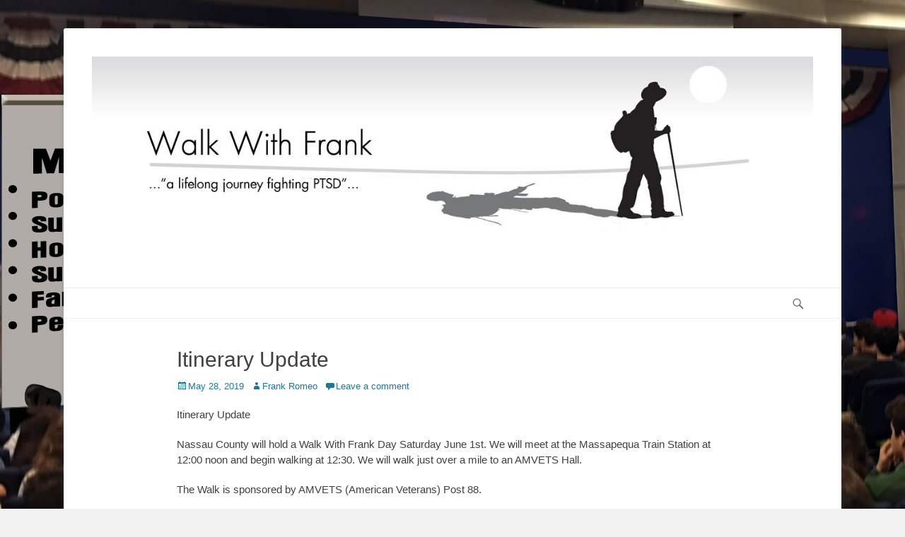

--- FILE ---
content_type: text/html; charset=UTF-8
request_url: http://www.walkwithfrank.org/itinerary-update-4/
body_size: 5241
content:
		<!DOCTYPE html>
		<html lang="en-US">
		
<head>
		<meta charset="UTF-8">
		<link rel="profile" href="http://gmpg.org/xfn/11">
		<link rel="pingback" href="http://www.walkwithfrank.org/xmlrpc.php"><title>Itinerary Update</title>
<meta name='robots' content='max-image-preview:large' />
<meta name="viewport" content="width=device-width, initial-scale=1, minimum-scale=1"><link rel='dns-prefetch' href='//s.w.org' />
<link rel="alternate" type="application/rss+xml" title=" &raquo; Feed" href="http://www.walkwithfrank.org/feed/" />
<link rel="alternate" type="application/rss+xml" title=" &raquo; Comments Feed" href="http://www.walkwithfrank.org/comments/feed/" />
<link rel="alternate" type="application/rss+xml" title=" &raquo; Itinerary Update Comments Feed" href="http://www.walkwithfrank.org/itinerary-update-4/feed/" />
		<script type="text/javascript">
			window._wpemojiSettings = {"baseUrl":"https:\/\/s.w.org\/images\/core\/emoji\/13.0.1\/72x72\/","ext":".png","svgUrl":"https:\/\/s.w.org\/images\/core\/emoji\/13.0.1\/svg\/","svgExt":".svg","source":{"concatemoji":"http:\/\/www.walkwithfrank.org\/wp-includes\/js\/wp-emoji-release.min.js?ver=5.7.14"}};
			!function(e,a,t){var n,r,o,i=a.createElement("canvas"),p=i.getContext&&i.getContext("2d");function s(e,t){var a=String.fromCharCode;p.clearRect(0,0,i.width,i.height),p.fillText(a.apply(this,e),0,0);e=i.toDataURL();return p.clearRect(0,0,i.width,i.height),p.fillText(a.apply(this,t),0,0),e===i.toDataURL()}function c(e){var t=a.createElement("script");t.src=e,t.defer=t.type="text/javascript",a.getElementsByTagName("head")[0].appendChild(t)}for(o=Array("flag","emoji"),t.supports={everything:!0,everythingExceptFlag:!0},r=0;r<o.length;r++)t.supports[o[r]]=function(e){if(!p||!p.fillText)return!1;switch(p.textBaseline="top",p.font="600 32px Arial",e){case"flag":return s([127987,65039,8205,9895,65039],[127987,65039,8203,9895,65039])?!1:!s([55356,56826,55356,56819],[55356,56826,8203,55356,56819])&&!s([55356,57332,56128,56423,56128,56418,56128,56421,56128,56430,56128,56423,56128,56447],[55356,57332,8203,56128,56423,8203,56128,56418,8203,56128,56421,8203,56128,56430,8203,56128,56423,8203,56128,56447]);case"emoji":return!s([55357,56424,8205,55356,57212],[55357,56424,8203,55356,57212])}return!1}(o[r]),t.supports.everything=t.supports.everything&&t.supports[o[r]],"flag"!==o[r]&&(t.supports.everythingExceptFlag=t.supports.everythingExceptFlag&&t.supports[o[r]]);t.supports.everythingExceptFlag=t.supports.everythingExceptFlag&&!t.supports.flag,t.DOMReady=!1,t.readyCallback=function(){t.DOMReady=!0},t.supports.everything||(n=function(){t.readyCallback()},a.addEventListener?(a.addEventListener("DOMContentLoaded",n,!1),e.addEventListener("load",n,!1)):(e.attachEvent("onload",n),a.attachEvent("onreadystatechange",function(){"complete"===a.readyState&&t.readyCallback()})),(n=t.source||{}).concatemoji?c(n.concatemoji):n.wpemoji&&n.twemoji&&(c(n.twemoji),c(n.wpemoji)))}(window,document,window._wpemojiSettings);
		</script>
		<style type="text/css">
img.wp-smiley,
img.emoji {
	display: inline !important;
	border: none !important;
	box-shadow: none !important;
	height: 1em !important;
	width: 1em !important;
	margin: 0 .07em !important;
	vertical-align: -0.1em !important;
	background: none !important;
	padding: 0 !important;
}
</style>
	<link rel='stylesheet' id='wp-block-library-css'  href='http://www.walkwithfrank.org/wp-includes/css/dist/block-library/style.min.css?ver=5.7.14' type='text/css' media='all' />
<link rel='stylesheet' id='catchbase-style-css'  href='http://www.walkwithfrank.org/wp-content/themes/catch-base/style.css?ver=5.7.14' type='text/css' media='all' />
<link rel='stylesheet' id='genericons-css'  href='http://www.walkwithfrank.org/wp-content/themes/catch-base/css/genericons/genericons.css?ver=3.4.1' type='text/css' media='all' />
<link rel='stylesheet' id='catchbase-responsive-css'  href='http://www.walkwithfrank.org/wp-content/themes/catch-base/css/responsive.css?ver=5.7.14' type='text/css' media='all' />
<link rel='stylesheet' id='jquery-sidr-css'  href='http://www.walkwithfrank.org/wp-content/themes/catch-base/css/jquery.sidr.light.min.css?ver=2.1.0' type='text/css' media='all' />
<script type='text/javascript' src='http://www.walkwithfrank.org/wp-includes/js/jquery/jquery.min.js?ver=3.5.1' id='jquery-core-js'></script>
<script type='text/javascript' src='http://www.walkwithfrank.org/wp-includes/js/jquery/jquery-migrate.min.js?ver=3.3.2' id='jquery-migrate-js'></script>
<script type='text/javascript' src='http://www.walkwithfrank.org/wp-content/themes/catch-base/js/jquery.sidr.min.js?ver=2.2.1.1' id='jquery-sidr-js'></script>
<script type='text/javascript' src='http://www.walkwithfrank.org/wp-content/themes/catch-base/js/catchbase-custom-scripts.min.js' id='catchbase-custom-scripts-js'></script>
<!--[if lt IE 9]>
<script type='text/javascript' src='http://www.walkwithfrank.org/wp-content/themes/catch-base/js/html5.min.js?ver=3.7.3' id='catchbase-html5-js'></script>
<![endif]-->
<link rel="https://api.w.org/" href="http://www.walkwithfrank.org/wp-json/" /><link rel="alternate" type="application/json" href="http://www.walkwithfrank.org/wp-json/wp/v2/posts/943" /><link rel="EditURI" type="application/rsd+xml" title="RSD" href="http://www.walkwithfrank.org/xmlrpc.php?rsd" />
<link rel="wlwmanifest" type="application/wlwmanifest+xml" href="http://www.walkwithfrank.org/wp-includes/wlwmanifest.xml" /> 
<meta name="generator" content="WordPress 5.7.14" />
<link rel="canonical" href="http://www.walkwithfrank.org/itinerary-update-4/" />
<link rel='shortlink' href='http://www.walkwithfrank.org/?p=943' />
<link rel="alternate" type="application/json+oembed" href="http://www.walkwithfrank.org/wp-json/oembed/1.0/embed?url=http%3A%2F%2Fwww.walkwithfrank.org%2Fitinerary-update-4%2F" />
<link rel="alternate" type="text/xml+oembed" href="http://www.walkwithfrank.org/wp-json/oembed/1.0/embed?url=http%3A%2F%2Fwww.walkwithfrank.org%2Fitinerary-update-4%2F&#038;format=xml" />
<style type="text/css">.recentcomments a{display:inline !important;padding:0 !important;margin:0 !important;}</style>	<style type="text/css">
		</style>
	<style type="text/css" id="custom-background-css">
body.custom-background { background-color: #f2f2f2; background-image: url("http://www.walkwithfrank.org/wp-content/uploads/2022/09/BGa.jpg"); background-position: left top; background-size: auto; background-repeat: repeat; background-attachment: fixed; }
</style>
	<link rel="icon" href="http://www.walkwithfrank.org/wp-content/uploads/2018/03/HomeLogo-150x150.jpg" sizes="32x32" />
<link rel="icon" href="http://www.walkwithfrank.org/wp-content/uploads/2018/03/HomeLogo.jpg" sizes="192x192" />
<link rel="apple-touch-icon" href="http://www.walkwithfrank.org/wp-content/uploads/2018/03/HomeLogo.jpg" />
<meta name="msapplication-TileImage" content="http://www.walkwithfrank.org/wp-content/uploads/2018/03/HomeLogo.jpg" />
<!--  inline CSS Styles -->
<style type="text/css" media="screen">
.site-title a, .site-description { position: absolute !important; clip: rect(1px 1px 1px 1px); clip: rect(1px, 1px, 1px, 1px); }
</style>
</head>

<body class="post-template-default single single-post postid-943 single-format-standard custom-background wp-custom-logo group-blog no-sidebar content-width excerpt-featured-image mobile-menu-two">
		<div id="page" class="hfeed site">
				<header id="masthead" role="banner">
    		<div class="wrapper">
		
    <div id="mobile-header-left-menu" class="mobile-menu-anchor primary-menu">
        <a href="#mobile-header-left-nav" id="header-left-menu" class="genericon genericon-menu">
            <span class="mobile-menu-text">Menu</span>
        </a>
    </div><!-- #mobile-header-menu -->
    <div id="site-branding" class="logo-right"><div id="site-header"><p class="site-title"><a href="http://www.walkwithfrank.org/"></a></p><p class="site-description"></p></div><!-- #site-header -->
				<div id="site-logo"><a href="http://www.walkwithfrank.org/" class="custom-logo-link" rel="home"><img width="1200" height="290" src="http://www.walkwithfrank.org/wp-content/uploads/2018/03/cropped-HeaderBannerHM-1.jpg" class="custom-logo" alt="" srcset="http://www.walkwithfrank.org/wp-content/uploads/2018/03/cropped-HeaderBannerHM-1.jpg 1200w, http://www.walkwithfrank.org/wp-content/uploads/2018/03/cropped-HeaderBannerHM-1-300x73.jpg 300w, http://www.walkwithfrank.org/wp-content/uploads/2018/03/cropped-HeaderBannerHM-1-768x186.jpg 768w, http://www.walkwithfrank.org/wp-content/uploads/2018/03/cropped-HeaderBannerHM-1-1024x247.jpg 1024w" sizes="(max-width: 1200px) 100vw, 1200px" /></a></div><!-- #site-logo --></div><!-- #site-branding-->        <div id="mobile-header-right-menu" class="mobile-menu-anchor secondary-menu">
            <a href="#mobile-header-right-menu" id="secondary-menu" class="genericon genericon-menu">
                <span class="mobile-menu-text">Menu</span>
            </a>
        </div><!-- #mobile-header-menu -->
    	<aside class="sidebar sidebar-header-right widget-area">
			</aside><!-- .sidebar .header-sidebar .widget-area -->
			</div><!-- .wrapper -->
		</header><!-- #masthead -->
			<nav class="nav-primary search-enabled" role="navigation">
        <div class="wrapper">
            <h3 class="assistive-text">Primary Menu</h3>
            <div class="screen-reader-text skip-link"><a href="#content" title="Skip to content">Skip to content</a></div>
                            <div id="search-toggle" class="genericon">
                    <a class="screen-reader-text" href="#search-container">Search</a>
                </div>

                <div id="search-container" class="displaynone">
                    
<form role="search" method="get" class="search-form" action="http://www.walkwithfrank.org/">
	<label>
		<span class="screen-reader-text">Search for:</span>
		<input type="search" class="search-field" placeholder="Search..." value="" name="s" title="Search for:">
	</label>
	<input type="submit" class="search-submit" value="Search">
</form>
                </div>
    	</div><!-- .wrapper -->
    </nav><!-- .nav-primary -->
        	<nav class="nav-secondary" role="navigation">
            <div class="wrapper">
                <h3 class="assistive-text">Secondary Menu</h3>
                <div class="screen-reader-text skip-link"><a href="#content" title="Skip to content">Skip to content</a></div>
                        	</div><!-- .wrapper -->
        </nav><!-- .nav-secondary -->

<!-- Disable Header Image -->		<div id="content" class="site-content">
			<div class="wrapper">
	
	<main id="main" class="site-main" role="main">

	
		
<article id="post-943" class="post-943 post type-post status-publish format-standard hentry category-most-recent">
	<!-- Page/Post Single Image Disabled or No Image set in Post Thumbnail -->
	<div class="entry-container">
		<header class="entry-header">
			<h1 class="entry-title">Itinerary Update</h1>

			<p class="entry-meta"><span class="posted-on"><span class="screen-reader-text">Posted on</span><a href="http://www.walkwithfrank.org/itinerary-update-4/" rel="bookmark"><time class="entry-date published updated" datetime="2019-05-28T14:36:31+00:00">May 28, 2019</time></a></span><span class="byline"><span class="author vcard"><span class="screen-reader-text">Author</span><a class="url fn n" href="http://www.walkwithfrank.org/author/fromeo7964/">Frank Romeo</a></span></span><span class="comments-link"><a href="http://www.walkwithfrank.org/itinerary-update-4/#respond">Leave a comment</a></span></p><!-- .entry-meta -->		</header><!-- .entry-header -->

		<div class="entry-content">
			<p>Itinerary Update<span class="Apple-converted-space"> </span></p>
<p>Nassau County will hold a Walk With Frank Day Saturday June 1st. We will meet at the Massapequa Train Station at 12:00 noon and begin walking at 12:30. We will walk just over a mile to an AMVETS Hall.<span class="Apple-converted-space"> </span></p>
<p>The Walk is sponsored by AMVETS (American Veterans) Post 88.<span class="Apple-converted-space"> </span></p>
<p><img loading="lazy" class="alignnone size-medium wp-image-940" src="http://www.walkwithfrank.org/wp-content/uploads/2019/05/E0382E61-B744-438D-8A60-777520C4DC71-169x300.png" alt="" width="169" height="300" srcset="http://www.walkwithfrank.org/wp-content/uploads/2019/05/E0382E61-B744-438D-8A60-777520C4DC71-169x300.png 169w, http://www.walkwithfrank.org/wp-content/uploads/2019/05/E0382E61-B744-438D-8A60-777520C4DC71-768x1366.png 768w, http://www.walkwithfrank.org/wp-content/uploads/2019/05/E0382E61-B744-438D-8A60-777520C4DC71-576x1024.png 576w, http://www.walkwithfrank.org/wp-content/uploads/2019/05/E0382E61-B744-438D-8A60-777520C4DC71.png 1125w" sizes="(max-width: 169px) 100vw, 169px" /></p>
					</div><!-- .entry-content -->

		<footer class="entry-footer">
			<p class="entry-meta"></p><!-- .entry-meta -->		</footer><!-- .entry-footer -->
	</div><!-- .entry-container -->
</article><!-- #post-## -->
		
	<nav class="navigation post-navigation" role="navigation" aria-label="Posts">
		<h2 class="screen-reader-text">Post navigation</h2>
		<div class="nav-links"><div class="nav-previous"><a href="http://www.walkwithfrank.org/itinerary-update-3/" rel="prev"><span class="meta-nav" aria-hidden="true">&larr; Previous</span> <span class="screen-reader-text">Previous post:</span> <span class="post-title">Itinerary Update</span></a></div><div class="nav-next"><a href="http://www.walkwithfrank.org/itinerary-update-may-29th/" rel="next"><span class="meta-nav" aria-hidden="true">Next &rarr;</span> <span class="screen-reader-text">Next post:</span> <span class="post-title">Itinerary Update May 29th</span></a></div></div>
	</nav>
<div id="comments" class="comments-area">

	
	
	
		<div id="respond" class="comment-respond">
		<h3 id="reply-title" class="comment-reply-title">Leave a Reply <small><a rel="nofollow" id="cancel-comment-reply-link" href="/itinerary-update-4/#respond" style="display:none;">Cancel reply</a></small></h3><form action="http://www.walkwithfrank.org/wp-comments-post.php" method="post" id="commentform" class="comment-form"><p class="comment-notes"><span id="email-notes">Your email address will not be published.</span> Required fields are marked <span class="required">*</span></p><p class="comment-form-comment"><label for="comment">Comment</label> <textarea id="comment" name="comment" cols="45" rows="8" maxlength="65525" required="required"></textarea></p><p class="comment-form-author"><label for="author">Name <span class="required">*</span></label> <input id="author" name="author" type="text" value="" size="30" maxlength="245" required='required' /></p>
<p class="comment-form-email"><label for="email">Email <span class="required">*</span></label> <input id="email" name="email" type="text" value="" size="30" maxlength="100" aria-describedby="email-notes" required='required' /></p>
<p class="comment-form-url"><label for="url">Website</label> <input id="url" name="url" type="text" value="" size="30" maxlength="200" /></p>
<p class="comment-form-cookies-consent"><input id="wp-comment-cookies-consent" name="wp-comment-cookies-consent" type="checkbox" value="yes" /> <label for="wp-comment-cookies-consent">Save my name, email, and website in this browser for the next time I comment.</label></p>
<p class="form-submit"><input name="submit" type="submit" id="submit" class="submit" value="Post Comment" /> <input type='hidden' name='comment_post_ID' value='943' id='comment_post_ID' />
<input type='hidden' name='comment_parent' id='comment_parent' value='0' />
</p></form>	</div><!-- #respond -->
	
</div><!-- #comments -->	
	</main><!-- #main -->


			</div><!-- .wrapper -->
	    </div><!-- #content -->
		            
	<footer id="colophon" class="site-footer" role="contentinfo">
    <div id="supplementary" class="one">
    <div class="wrapper">
        
        
                <div id="third" class="widget-area" role="complementary">
            <section id="text-5" class="widget widget_text"><div class="widget-wrap">			<div class="textwidget"><p>Website Design by <a href="http://www.digicardtm.com" target="_blank" rel="noopener">DIGICARD™</a></p>
</div>
		</div><!-- .widget-wrap --></section><!-- #widget-default-search -->        </div><!-- #third .widget-area -->
            </div> <!-- .wrapper -->
</div><!-- #supplementary -->
    	<div id="site-generator" class="two">
    		<div class="wrapper">
    			<div id="footer-left-content" class="copyright">Copyright &copy; 2026 <a href="https://www.walkwithfrank.org/"></a>. All Rights Reserved.</div>

    			<div id="footer-right-content" class="powered">Catch Base&nbsp;by&nbsp;<a target="_blank" href="https://catchthemes.com/">Catch Themes</a></div>
			</div><!-- .wrapper -->
		</div><!-- #site-generator -->	</footer><!-- #colophon -->
			</div><!-- #page -->
		
<a href="#masthead" id="scrollup" class="genericon"><span class="screen-reader-text">Scroll Up</span></a><nav id="mobile-header-left-nav" class="mobile-menu" role="navigation"></nav><!-- #mobile-header-left-nav --><nav id="mobile-header-right-nav" class="mobile-menu" role="navigation"></nav><!-- #mobile-header-right-nav -->
<script type='text/javascript' src='http://www.walkwithfrank.org/wp-content/themes/catch-base/js/navigation.min.js?ver=20120206' id='catchbase-navigation-js'></script>
<script type='text/javascript' src='http://www.walkwithfrank.org/wp-content/themes/catch-base/js/skip-link-focus-fix.min.js?ver=20130115' id='catchbase-skip-link-focus-fix-js'></script>
<script type='text/javascript' src='http://www.walkwithfrank.org/wp-includes/js/comment-reply.min.js?ver=5.7.14' id='comment-reply-js'></script>
<script type='text/javascript' src='http://www.walkwithfrank.org/wp-content/themes/catch-base/js/fitvids.min.js?ver=1.1' id='jquery-fitvids-js'></script>
<script type='text/javascript' src='http://www.walkwithfrank.org/wp-content/themes/catch-base/js/catchbase-scrollup.min.js?ver=20072014' id='catchbase-scrollup-js'></script>
<script type='text/javascript' src='http://www.walkwithfrank.org/wp-includes/js/wp-embed.min.js?ver=5.7.14' id='wp-embed-js'></script>

</body>
</html>